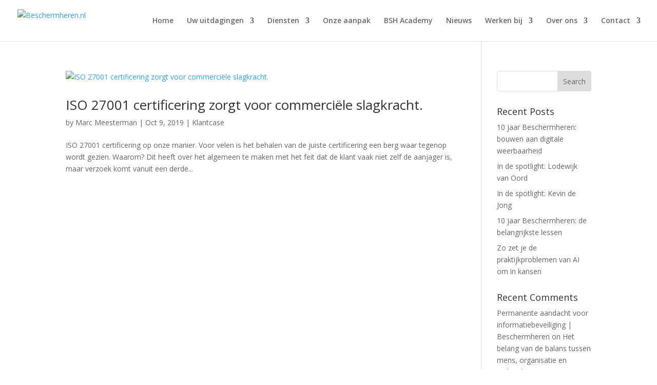

--- FILE ---
content_type: text/css
request_url: https://www.beschermheren.nl/wp-content/plugins/dp-advanced-blurbs/css/style.css?ver=1.0.0
body_size: 567
content:
#db_icon_container{
	display:inline-block;
}

.dp_pb_image {
    display: block;
    line-height: 0;
    margin-left: auto;
    margin-right: auto;
}
.dp_pb_image.aligncenter {
    text-align: center;
}
.dp_pb_image.dp_pb_has_overlay a.dp_pb_lightbox_image {
    display: inline-block;
    position: relative;
}
.dp_pb_image_sticky {
    display: inherit;
    margin-bottom: 0 !important;
}
.dp-pb-icon {
    box-sizing: border-box;
    content: attr(data-icon);
    display: inline-block;
    font-family: "ETmodules";
    font-size: 96px;
    font-variant: normal;
    font-weight: normal;
    line-height: 1;
    text-transform: none;
}

.et_pb_blurb .dp-pb-icon {
    font-size: 96px;
}

.dp_pb_blurb_position_left .dp-pb-icon {
    font-size: 32px;
}

.dp-pb-icon.dp-pb-icon-circle, .dp-pb-icon.dp-pb-icon-circle-border {
    font-size: 48px;
}

.dp_pb_blurb_content {
    margin: 0 auto;
    max-width: 550px;
    position: relative;
}
.dp_pb_blurb_content p:last-of-type {
    padding-bottom: 0;
}
.dp_pb_main_blurb_image {
    margin-bottom: 30px;
    text-align: center;
}
.dp_pb_blurb h4 {
    padding-bottom: 5px;
}
.dp_pb_blurb h4 a {
    text-decoration: none;
}

.dp_pb_blurb_position_left .dp_pb_main_blurb_image, .dp_pb_blurb_position_right .dp_pb_main_blurb_image {
    display: table-cell;
    width: 32px;
}
.dp_pb_blurb_position_left .dp_pb_main_blurb_image img, .dp_pb_blurb_position_right .dp_pb_main_blurb_image img {
    width: inherit;
}

.dp_pb_blurb_position_left .dp-pb-icon-circle, .dp_pb_blurb_position_right .dp-pb-icon-circle {
    -webkit-border-radius: 1em;
    -moz-border-radius: 1em;
    border-radius: 1em;
    font-size: 16px;
	text-align:center;
}
.dp_pb_blurb_position_left .dp-pb-icon-circle-border, .dp_pb_blurb_position_right .dp-pb-icon-circle-border {
    border: 2px solid;
}
.dp_pb_blurb_position_left .dp_pb_blurb_container, .dp_pb_blurb_position_right .dp_pb_blurb_container {
    display: table-cell;
    vertical-align: top;
}
.dp_pb_blurb_position_left .dp_pb_blurb_container {
    padding-left: 15px;
	padding-top:7px;
}
.dp_pb_blurb_position_left .dp_pb_blurb_content {
    text-align: left;
}
.dp_pb_blurb_position_right .dp_pb_blurb_container {
    padding-right: 15px;
}
.dp_pb_blurb_position_right .dp_pb_blurb_content {
    padding-right: 52px;
    text-align: right;
}
.dp_pb_blurb_position_right .dp_pb_main_blurb_image {
    left: auto;
    right: 0;
}
.dp_pb_blurb_position_right .dp-pb-icon {
    margin-left: 20px;
    margin-right: 0;
}

/*Circle CSS*/
i.dp-pb-icon-circle {
	-webkit-border-radius: 100px;
	-moz-border-radius: 100px;
	border-radius: 120px;
	font-size:4em;
	width:2em;
	height:2em;
	
}
.dp_pb_main_blurb_image i {
    display: table;
    vertical-align: middle;
    line-height: 1em;
}

.dp_pb_main_blurb_image i:before {
    display: table-cell;
    vertical-align: middle;
}

.dp-pb-icon-circle-border {
	border: 3px solid;
}

.dp_pb_blurb_position_left .dp_pb_main_blurb_image {
	text-align:left !important;
    width: auto;
}

.et_pb_blurb_position_left .dp-pb-icon-circle,
.et_pb_blurb_position_right .dp-pb-icon-circle {
	padding: 8px;
	-webkit-border-radius: 32px;
	-moz-border-radius: 32px;
	border-radius: 1em;
}

.et_pb_blurb_position_left .dp-pb-icon-circle-border,
.et_pb_blurb_position_right .dp-pb-icon-circle-border {
	border: 2px solid;
}

/*Circle CSS*/

@media only screen and (max-width: 980px) {
	i.fa-8x{font-size:2em; }
	i.dp-pb-icon-circle {
		font-size:1.1em;
	}
	.et_pb_blurb h4,.et_pb_blurb h4 a{
		font-size:16px !important;
		line-height:22px !important;
	}
	
	.et_pb_blurb p{font-size:14px !important; line-height:20px !important;}
}

